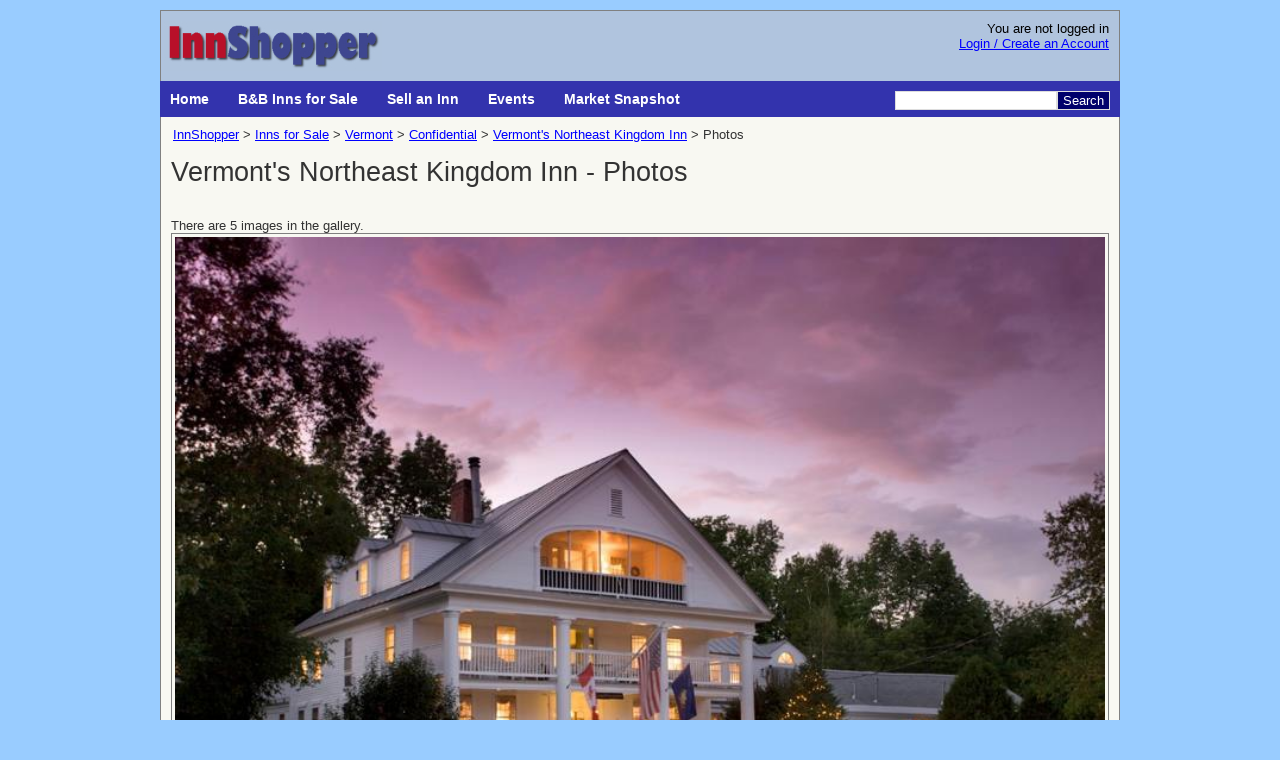

--- FILE ---
content_type: text/html; charset=utf-8
request_url: https://www.innshopper.com/gallery.aspx?ListingID=2580&showbig=2580_47770.jpg
body_size: 5548
content:


<!DOCTYPE html>

<html lang="en">
<head>
<!-- Google Analytics Content Experiment code -->
<!-- End of Google Analytics Content Experiment code -->

<title>
	Vermont&#39;s Northeast Kingdom Inn - Photos
</title><meta name="viewport" content="width=device-width, initial-scale=1" /><link href="innshopper20210505.css" rel="stylesheet" type="text/css" />
    <link rel="canonical" href="gallery.aspx?ListingID=2580"/>

    <!-- Fix image resize issues on orientation change -->
    <script type="text/javascript">
        window.onorientationchange = function () {
            window.location.reload();
        }
    </script>

<link rel="alternate" type="application/rss+xml" title="Bed and Breakfast Inns for Sale" href="InnShopperRSS.ashx" /><link rel="shortcut icon" type="image/x-icon" href="favicon.ico" />

    <script language="javascript" type="text/javascript">
        function GoogleSiteSearch() {
            document.location.href = 'siteSearch.aspx?cx=partner-pub-6027610448450393:ggaopcq8esg&cof=FORID%3A10&ie=UTF-8&q=' + escape(document.getElementById('q').value) + '&sa=Search';
        }

        function SubmitOnEnter(myfield, e) {
            var keycode;
            if (window.event) keycode = window.event.keyCode;
            else if (e) keycode = e.which;
            else return true;
            if (keycode == 13) {
                GoogleSiteSearch();
                return false;
            }
            else return true;
        }
    </script>

    <script type="text/javascript">
        (function (i, s, o, g, r, a, m) {
            i['GoogleAnalyticsObject'] = r; i[r] = i[r] || function () {
                (i[r].q = i[r].q || []).push(arguments)
            }, i[r].l = 1 * new Date(); a = s.createElement(o),
            m = s.getElementsByTagName(o)[0]; a.async = 1; a.src = g; m.parentNode.insertBefore(a, m)
        })(window, document, 'script', 'https://www.google-analytics.com/analytics.js', 'ga');

        ga('create', 'UA-8484205-1', 'auto');
        ga('send', 'pageview');
    </script>

<meta name="Keywords" content="Vermont&amp;#39;s Northeast Kingdom Inn, Vermont&amp;#39;s Northeast Kingdom Inn - Photos, photo, inn, for sale, inn for sale" /><meta name="Description" content="Vermont&amp;#39;s Northeast Kingdom Inn - Photos.  Inn for sale at InnShopper.com" /></head>
<body id="MB">
    <form method="post" action="./gallery.aspx?ListingID=2580&amp;showbig=2580_47770.jpg" id="F1">
<div class="aspNetHidden">
<input type="hidden" name="__VIEWSTATE" id="__VIEWSTATE" value="/[base64]/[base64]/[base64]/[base64]/[base64]" />
</div>

<div class="aspNetHidden">

	<input type="hidden" name="__VIEWSTATEGENERATOR" id="__VIEWSTATEGENERATOR" value="5EAD16E3" />
</div>

    <!-- Begin Wrapper -->
    <div id="wrapper">

    <!-- Begin Header -->
    <div id="header">
	    <a href="/"><img src="/Images/innshopper.jpg" width="218" height="50" alt="Bed and Breakfast Inns for sale" /></a>
        <span id="litLoginStatusLine1" class="loginstatusline1">You are not logged in</BR></span>
        <a href="login.aspx?returnafterlogin=1">Login / Create an Account</a>
        
        
        		   
    </div>
    <!-- End Header -->

    <!-- Begin Nav-->
	<div id="nav">
        <div id="menu-container">
            <a id="menu-toggle" href="#">&#9776; Menu</a>
            <div id="menu-items">
	            <a href="/">Home</a>
	            <a href="find-inns-for-sale.aspx">B&B Inns for Sale</a>
	            <a href="list-inns-for-sale.aspx">Sell an Inn</a>
                <a href="InnkeepingEvents.aspx">Events</a>
	            <a href="inn-market-snapshot.aspx">Market Snapshot</a>
            </div>
        </div>
	    <label for="q"><a id="sa" onclick="JavaScript:GoogleSiteSearch();">Search</a></label><input type="text" name="q" size="25" id="q" onkeypress="return SubmitOnEnter(this,event);" />	   
	</div>
	<!-- End Nav-->

    <!-- Begin Content -->
    <div id="content">
        
    
    <div class="breadcrumb">
    <ol itemscope itemtype="http://schema.org/BreadcrumbList"><li itemprop="itemListElement" itemscope itemtype="http://schema.org/ListItem"><a itemprop="item" href="/"><span itemprop="name">InnShopper</span></a><meta itemprop="position" content="1" /></li><li itemprop="itemListElement" itemscope itemtype="http://schema.org/ListItem"><a itemprop="item" href="find-inns-for-sale.aspx"><span itemprop="name">Inns for Sale</span></a><meta itemprop="position" content="2" /></li><li itemprop="itemListElement" itemscope itemtype="http://schema.org/ListItem"><a itemprop="item" href="Vermont.aspx"><span itemprop="name">Vermont</span></a><meta itemprop="position" content="4" /></li><li itemprop="itemListElement" itemscope itemtype="http://schema.org/ListItem"><a itemprop="item" href="Confidential_VT.aspx"><span itemprop="name">Confidential</span></a><meta itemprop="position" content="5" /></li><li itemprop="itemListElement" itemscope itemtype="http://schema.org/ListItem"><a itemprop="item" href="ViewListing.aspx?ListingID=2580"><span itemprop="name">Vermont's Northeast Kingdom Inn</span></a><meta itemprop="position" content="6" /></li><li>Photos</li></ol>
    </div>
    <br />
    
    <h2 class="listing_propname"><span id="bodycontent_lblPropertyName" class="listing_propname">Vermont&#39;s Northeast Kingdom Inn - Photos</span></h2>
    <br />
    
    
<br /><br />
There are 5 images in the gallery.<br />
<table border="0" width="100%" cellpadding="1" style="border: 1px solid gray;">
    <tr>
        <td><img id="bodycontent_imgBig" class="glBig" src="showimage/showbig/2580_47770.jpg" /></td>
    </tr>
    <tr>
        <td>
        <div id="bodycontent_pnlAdBottom" style="clear:both; width:100%;">
	
            <br />
            <script async src="https://pagead2.googlesyndication.com/pagead/js/adsbygoogle.js"></script>
            <!-- Responsive1 -->
            <ins class="adsbygoogle"
                 style="display:block"
                 data-ad-client="ca-pub-6027610448450393"
                 data-ad-slot="3437976093"
                 data-ad-format="auto"
                 data-full-width-responsive="true"></ins>
            <script>
                (adsbygoogle = window.adsbygoogle || []).push({});
            </script>
            <br />
        
</div>
        </td>
    </tr>
    <tr>
        <td valign="top">
            <hr />
            <div id="glImgList"><a href="gallery.aspx?ListingID=2580&showbig=2580_47770.jpg"><img src="showimage/gthumb/2580_47770.jpg" alt="Vermont&#39;s Northeast Kingdom Inn: Twilight at Award Winning Inn and Restaurant VT">Twilight at Award Winning Inn and Restaurant VT</a><a href="gallery.aspx?ListingID=2580&showbig=2580_17233.jpg"><img src="showimage/gthumb/2580_17233.jpg" alt="Vermont&#39;s Northeast Kingdom Inn: Guestroom at NEK Inn">Guestroom at NEK Inn</a><a href="gallery.aspx?ListingID=2580&showbig=2580_17234.jpg"><img src="showimage/gthumb/2580_17234.jpg" alt="Vermont&#39;s Northeast Kingdom Inn: Dining Room at Northeast Kingdom VT Inn">Dining Room at Northeast Kingdom VT Inn</a><a href="gallery.aspx?ListingID=2580&showbig=2580_47769.jpg"><img src="showimage/gthumb/2580_47769.jpg" alt="Vermont&#39;s Northeast Kingdom Inn: Breakfast at Travel + Leisure #1 Bed and Breakfast">Breakfast at Travel + Leisure #1 Bed and Breakfast</a><a href="gallery.aspx?ListingID=2580&showbig=2580_17235.jpg"><img src="showimage/gthumb/2580_17235.jpg" alt="Vermont&#39;s Northeast Kingdom Inn: Grounds at Northeast Kingdom Inn for sale">Grounds at Northeast Kingdom Inn for sale</a></div>
        </td>
    </tr>

</table>

	    <div class="clear"></div>
	</div>
	<!-- End Content -->

	<!-- Begin Footer -->
	<div id="footer">
	    <div>
	    Buy or Sell:<br />       
            <a href="find-inns-for-sale.aspx">Bed and Breakfast Inns for Sale</a><br /> 
            <a href="list-inns-for-sale.aspx">Sell a Bed and Breakfast Inn</a> 
	    </div>
	    <div>
	    Tools and Links:<br />      
            <a href="inn-market-snapshot.aspx">Inn Marketplace Data Snapshot</a><br /> 
            <a href="innkeeper-links.aspx">Helpful Links for Innkeepers</a>   
	    </div>
	    <div>
	    Contact:<br />       
            <a href="mailto:admin@innshopper.com">Email Us</a><br /> 
            <a href="advertise.aspx">Advertising Opportunities</a>
	    </div>
	    <div>
	    Follow us for new listings:<br />      
            <a target="_blank" rel="noopener" href="https://www.facebook.com/pages/InnShoppercom-Bed-and-Breakfast-Inns-for-Sale/266094166103"><img border="0" alt="Become an InnShopper fan on Facebook" height="32" width="32" src="/Images/facebook-32x32.png" /></a> 
            <!-- <a target="_blank" rel="noopener" href="https://twitter.com/innshopper"><img border="0" alt="Follow InnShopper on Twitter" height="32" width="32" src="/Images/twitter-32x32.png" /></a> -->
            <a target="_blank" href="InnShopperRSS.ashx"><img alt="InnShopper RSS feed" border="0" height="32" width="32" src="/Images/feed-32x32.png" /></a>
	    </div>
	    <br /><b>&copy;2008-2025 InnShopper</b><br /> By using this site you agree to our <a href="termsofuse.aspx">Terms of Use</a>  

        <br /><br />
        <!-- <a target="_blank" rel="noopener" href="https://www.rezstream.com/partners/innshopper/"><img style="max-width: 90%; width: auto; height: auto;" width="728" height="90" src="NativeContent/rezStreamPartner.gif" alt="Try rezStream" /></a> -->

    </div>
	<!-- End Footer -->
		 
    </div>
    <!-- End Wrapper -->

    </form>
    
 

</body>
</html>


--- FILE ---
content_type: text/html; charset=utf-8
request_url: https://www.google.com/recaptcha/api2/aframe
body_size: 269
content:
<!DOCTYPE HTML><html><head><meta http-equiv="content-type" content="text/html; charset=UTF-8"></head><body><script nonce="kq9ZASfJV8F2GvO5y5_FJg">/** Anti-fraud and anti-abuse applications only. See google.com/recaptcha */ try{var clients={'sodar':'https://pagead2.googlesyndication.com/pagead/sodar?'};window.addEventListener("message",function(a){try{if(a.source===window.parent){var b=JSON.parse(a.data);var c=clients[b['id']];if(c){var d=document.createElement('img');d.src=c+b['params']+'&rc='+(localStorage.getItem("rc::a")?sessionStorage.getItem("rc::b"):"");window.document.body.appendChild(d);sessionStorage.setItem("rc::e",parseInt(sessionStorage.getItem("rc::e")||0)+1);localStorage.setItem("rc::h",'1762648882759');}}}catch(b){}});window.parent.postMessage("_grecaptcha_ready", "*");}catch(b){}</script></body></html>

--- FILE ---
content_type: text/css
request_url: https://www.innshopper.com/innshopper20210505.css
body_size: 3187
content:
/* Main site structure */
body 
{
    margin: 0px;
    padding: 0px;
    font-family: Arial, Helvetica, sans-serif;
    font-size: 13px;
    color: #000000;
    background-color:#99CCFF;
    text-align: left;
}

body a:link, body a:visited {
 color: blue;
 text-decoration: underline;
}
body a:hover, body a:active { 
 color: #0099FF; 
} 

h1, h2 {
display: inline;
} 

#wrapper { 
 margin: 0 auto;
 max-width: 960px;
 min-width: 320px;
 width: 100%;
 padding: 0px;
}

#header {
 height: 50px;
 background-color:#B0C4DE;
 padding: 10px 10px 10px 3px;
 border: 1px gray;
 border-style: solid solid none solid;
 margin: 10px 0px 0px 0px;
 text-align: right;
}

#header img {
float: left;
border:0;
}

#nav {
background-color:#3333AD;
color: #F2F2E6;
border: 0px;
margin: 0px;
padding: 10px 10px 10px 0px;
position: relative;
}

#menu-container {
    display:inline;
}
#menu-container a{
    color: white;
    font-size: 14px;
    font-weight: bold;
    text-decoration:none;
    padding: 10px 15px 10px 10px;
    background-color: #3333AD;
}
#menu-container a:hover, #menu-container a:active{
    color: white;
    background-color: #00006B;
}
#menu-toggle  {
    display: none;
}
#menu-items {
    display:inline;
}

#q, #sa {
margin: 0px;
font-size: 13px;
border: 1px solid #DDDDDD;
padding: 1px 5px 1px 5px;    
float: right;
}
#q{
width: 150px;
}
#sa{
color: white;
background-color: #00006B;
cursor: pointer;
text-decoration: none;
}

#content { 
 background-color: #F8F8F2;
 color: #333;
 border: 1px gray;
 border-style: none solid none solid;
 margin: 0px 0px 0px 0px;
 padding: 10px;
 min-height: 500px;
}

.clear {
clear: both;
height: 0px;
}

#footer { 
 border: 1px gray;
 border-style: none solid solid solid;
 background: #dec2b6;
 margin-top: 0px;
 margin-bottom: 10px;
 margin-left: auto;
 margin-right: auto;
 padding: 10px;
 text-align: center;
}

#footer div {
 display: inline-block;
 margin: 20px 30px 20px 30px;
 text-align: left;
 font-weight: bold;
}
#footer div a{
 font-weight: normal;
}

@media (max-width: 960px) 
{
    #wrapper{
	margin: 0px;
	padding: 0px;
	}
	#header{
	margin: 0px;
	}
	#footer { 
	margin-bottom: 0px;
	}
}

@media (max-width: 720px) 
{
    #menu-toggle {
        display: inline;      
    }
    #menu-items {
        display: none;
    }
    #menu-container:hover #menu-items {
    display: block;
    position: absolute;
    top: 39px;
    min-width: 160px;
    box-shadow: 0px 8px 16px 0px rgba(0,0,0,0.2);
    z-index: 1;
    }
    #menu-container:hover #menu-items a {
        display: block;
    }
}

@media (max-width: 480px) 
{
    .loginstatusline1 {
    display: none;
    }
}


/* Breadcrumbs */

.breadcrumb {
    width: 100%;
    padding: 0px;
}
.breadcrumb::after {
  content: "";
  display: table;
  clear: both;
}
.breadcrumb ol {
    width: 100%;
    padding: 0px;
    list-style-type: none;
    margin: 0px;
}
.breadcrumb li {
  float: left;
  padding: 0px 2px 0px;
}
.breadcrumb li:after{
  content: " >"; 
}
.breadcrumb li:last-child:after{
  content: "";
}


/* Misc */
.pageheader 
{
    font-size: 20pt;
    font-weight: normal;
}
.inputtable
{
    background-color: silver;
}
.errorfeedback
{
    color: #CC0000;
}

/* List-inns-for-sale.aspx CSS */
.lstinstruct_link
{
    font-size: 11pt;
	border-top-style: dotted;
	border-top-color: gray;
	border-top-width: 2px;
}

.lstinstruct_step 
{
    font-size: 14pt;
}
.lstinstruct_title 
{
    font-size: 11pt;
    font-weight: bold;
    color: #000090;
}
.lstinstruct_detail
{
    font-size: 8pt;
}

/* innkeeper-links.aspx CSS */
.linksheader
{
    font-size: 10pt;
    font-weight: normal;
}
.linkstext
{
    font-size: 9pt;
    font-weight: normal;
}


/* InnSearchResults.aspx CSS */
#SRlistings
{
float: left;
width: 730px;
clear: both; 
padding: 20px 0px 0px 0px;
}

#SRads
{
float: right;
width: 180px;
text-align: center;
padding: 20px 0px 0px 0px; 
}

.SR_Lcontain, .SR_Lcontain_featured
{
clear: left;
float: none; 
width: 100%;
border-top-style:solid; 
border-color:#DADADA; 
border-width: 2px;
padding-left: 0px;
padding-top: 10px;
padding-bottom: 10px;
background-color: #F0F0F0;
}

.SR_Lcontain_featured
{background-color: #DADADA;}

.SR_Limage 
{
padding:10px;
display: inline-block;
vertical-align:top;
width: 160px;
text-align: center;
zoom: 1;
*display:inline;
}

.SR_Limage img
{
border: 0px; 
*width: 100%;
}

.SR_Lcontent
{
display: inline-block;
vertical-align:top;
width: 440px;
zoom: 1;
*display:inline;
}

.SR_Lcontent p
{
margin-top:5px;
margin-bottom:0px;
}

.SR_Ltitle
{font-size: 14pt;}

.SR_Ltitle_featured
{
    font-size: 14pt;
    color: #820f1a;
    font-style: italic;
}

.SR_Lprice
{color:#CC0000;}

@media (max-width: 959px) 
{
    #SRlistings, #SRads
    {
    width: 100%;
    }

    .SR_Lcontent {
    width: 100%;
    }
}


/* ViewListing.aspx CSS */

.video_container {
    max-width: 100% !important;
}

.video_container {
    max-width: 100% !important;
}

.listing_propname
{
    font-size: 20pt;
    font-weight: normal;
}

#vlactions
{
float: right; 
padding:5px; 
margin-left: 25px; 
margin-bottom: 25px; 
width:285px; 
background-color:#F3F3F3; 
border-style:solid; 
border-color:#DADADA; 
border-width: 2px;
}

@media (max-width: 480px) 
{
    #vlactions {
    float:left;
    width:95%;
    margin-left: 2px; 
    margin-right: 2px; 
    }
}

#vlactions img
{
display: block; margin-left: auto; margin-right: auto; margin-bottom: 0px; padding-bottom:0px; border: 0px;
}

#vldetails
{
clear:both; width:100%;
vertical-align:text-top; 
border-top-style:solid; 
border-bottom-style:solid; 
border-color:#DADADA; 
border-width: 2px;
}
#vldetails div
{
min-width: 200px;
max-width: 350px;
display: inline-block;
vertical-align:text-top;
margin-right: 1em;
}

#vldetails div span
{
font-weight: bold;
}

#vldetails div ul
{
width: 100%; 
list-style-type: disc; 
list-style-position:inside; 
padding-left: 1em;
text-indent: -1em;
}


/* ListingMap.aspx CSS */
#map
{
width: 100%; height: 300px; 
border: 1px solid gray;
}

/* Gallery.aspx CSS */

#glImgList
{
clear:both; width:100%;
padding-bottom: 20px;
margin: 0px;
}

#glImgList a
{
display: block; 
float: left; 
padding:5px; 
text-align: center;
width: 110px;
height:110px;
margin: 0px 5px 5px 5px;
}r

#glImgList img
{
border: 0px;
display: block;
margin-left: auto;
margin-right: auto;
max-width: 100%;
}

.glBig
{
width: 100%;
}

/* inn-market-snapshot.aspx */
.snapshotblock
{
    display: block;
    float: left;
    width: 400px;
    margin: 10px 20px 10px 10px;
}
.snapshotblock img
{
    max-width: 90%;
}

.snapshotblock ol, .snapshotblock ul
{
    margin-left: 7px; 
    padding-left: 7px;
}

@media (max-width: 480px) 
{
    .snapshotblock {
        width: 95%;
    }
}

/* Homepage */

#HP_shoppers, #HP_sellers
{
display: block; 
float: left; 
width: 46%;
margin-bottom: 20px;
}

#HP_shoppers
{
margin-right: 30px;
clear: both;
}

#HP_shoppers h2, #HP_sellers h2
{
display: block; 
margin: 0px;
margin-bottom: 10px;
padding: 0px;
}

#HP_quicksearchcont
{
border: solid 1px #99aac1;
background-color: #ededed;
padding: 5px;
width: 80%;
margin-top: 10px;
}

#HP_quicksearchcont select
{
font-size: 9pt;
border: solid 1px black;
background-color: #cdcdcd;
}

#HP_quicksearchcont input
{
font-size: 9pt;
}

.HP_featured, .RelatedPages
{
clear:both; width:100%;
padding-bottom: 20px;
margin: 0px;
}

.HP_featured h2, .RelatedPages h2
{
display: block; 
border-top-style:solid; 
border-color:#DADADA; border-width: 2px;
margin: 0px;
padding: 0px;
padding-top: 10px;
}

.HP_featured div, .RelatedPages div 
{
    border: solid 1px #99aac1; background-color: #ededed; margin-top:10px; font-size: 15px; line-height: 1.6; padding: 5px 5px 5px 5px; overflow:hidden;
}

.HP_featured a
{
display: block; 
float: left; 
padding:10px; 
text-align: center;
background-color: #ededed;
width: 200px;
height: 185px;
margin-right: 5px;
margin-top: 10px;
margin-bottom: 10px;
}

@media (max-width: 480px) 
{
    .HP_featured a {
        width: 80%;
        height:auto;
    }
}

.HP_featured img
{
clear:both; 
max-width:100%;
max-height:170px;
height:auto;
display: block;
margin: 0 auto;
border: none;
}

ul.seller_benefits
{
list-style-type: square;
}

@media (max-width: 480px) 
{
    #HP_shoppers, #HP_sellers {
        width: 100%;
    }
}

--- FILE ---
content_type: text/plain
request_url: https://www.google-analytics.com/j/collect?v=1&_v=j102&a=1222367145&t=pageview&_s=1&dl=https%3A%2F%2Fwww.innshopper.com%2Fgallery.aspx%3FListingID%3D2580%26showbig%3D2580_47770.jpg&ul=en-us%40posix&dt=Vermont%27s%20Northeast%20Kingdom%20Inn%20-%20Photos&sr=1280x720&vp=1280x720&_u=IEBAAEABAAAAACAAI~&jid=316138803&gjid=805548756&cid=1450625981.1762648881&tid=UA-8484205-1&_gid=1269652621.1762648881&_r=1&_slc=1&z=374720392
body_size: -451
content:
2,cG-Y52X95QYKP